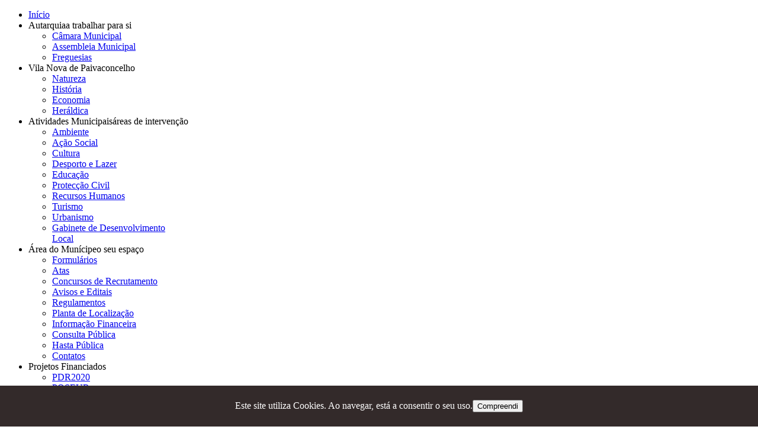

--- FILE ---
content_type: text/html; charset=utf-8
request_url: http://cm-vnpaiva.pt/index.php?option=com_content&view=article&id=2188:alimentacaomeioescolar&catid=45:geral
body_size: 8297
content:
<!DOCTYPE html PUBLIC "-//W3C//DTD XHTML 1.0 Transitional//EN" "http://www.w3.org/TR/xhtml1/DTD/xhtml1-transitional.dtd">
<html xmlns="http://www.w3.org/1999/xhtml" xml:lang="pt-pt" lang="pt-pt" dir="ltr" >
<head>
  <meta http-equiv="content-type" content="text/html; charset=utf-8" />
  <meta name="author" content="Sofia" />
  <title>cmvnp</title>
  <link href="/templates/yoo_enterprise/favicon.ico" rel="shortcut icon" type="image/vnd.microsoft.icon" />
  <link rel="stylesheet" href="plugins/system/imagesizer/lbscripts/imagezoom/imagezoom.css" type="text/css" media="screen"  />
  <link rel="stylesheet" href="/cache/widgetkit/widgetkit-f8b51b47.css" type="text/css" />
  <script src="/media/system/js/mootools-core.js" type="text/javascript"></script>
  <script src="/media/system/js/core.js" type="text/javascript"></script>
  <script src="/media/system/js/caption.js" type="text/javascript"></script>
  <script src="/media/system/js/mootools-more.js" type="text/javascript"></script>
  <script src="plugins/system/imagesizer/lbscripts/imagezoom/imagezoom.js" type="text/javascript"></script>
  <script src="/media/widgetkit/js/jquery.js" type="text/javascript"></script>
  <script src="/cache/widgetkit/widgetkit-5e1cc906.js" type="text/javascript"></script>
  <script src="/templates/yoo_enterprise/warp/js/search.js" type="text/javascript"></script>
  <script type="text/javascript">
window.addEvent('load', function() {
				new JCaption('img.caption');
			});
  </script>

<link rel="stylesheet" href="/templates/yoo_enterprise/css/reset.css" type="text/css" />
<link rel="stylesheet" href="/templates/yoo_enterprise/css/layout.css" type="text/css" />
<link rel="stylesheet" href="/templates/yoo_enterprise/css/typography.css" type="text/css" />
<link rel="stylesheet" href="/templates/yoo_enterprise/css/menus.css" type="text/css" />
<link rel="stylesheet" href="/templates/yoo_enterprise/css/modules.css" type="text/css" />
<link rel="stylesheet" href="/templates/yoo_enterprise/css/system.css" type="text/css" />
<link rel="stylesheet" href="/templates/yoo_enterprise/css/extensions.css" type="text/css" />
<link rel="stylesheet" href="/templates/yoo_enterprise/css/variations/browngreen.css" type="text/css" />
<link rel="stylesheet" href="/templates/yoo_enterprise/css/custom.css" type="text/css" />
<script type="text/javascript" src="/templates/yoo_enterprise/warp/js/warp.js"></script>
<script type="text/javascript" src="/templates/yoo_enterprise/warp/js/accordionmenu.js"></script>
<script type="text/javascript" src="/templates/yoo_enterprise/warp/js/dropdownmenu.js"></script>
<script type="text/javascript" src="/templates/yoo_enterprise/js/template.js"></script>
<style type="text/css">body { min-width: 980px; }
.wrapper { width: 980px; }
#main-shift { margin-left: 245px; }
#left { width: 245px; }
#menu .dropdown { width: 250px; }
#menu .columns2 { width: 500px; }
#menu .columns3 { width: 750px; }
#menu .columns4 { width: 1000px; }
</style>
<script type="text/javascript">var Warp = Warp || {}; Warp.Settings = { tplurl: '/templates/yoo_enterprise', color: 'browngreen' };</script>
<link rel="apple-touch-icon" href="/templates/yoo_enterprise/apple_touch_icon.png" />

<script type='text/javascript'>
	var _gaq = _gaq || [];
	_gaq.push(['_setAccount', 'UA-2395722-1']);
	_gaq.push(['_trackPageview']);
	(function() {
		var ga = document.createElement('script'); ga.type = 'text/javascript'; ga.async = true;
		ga.src = ('https:' == document.location.protocol ? 'https://ssl' : 'http://www') + '.google-analytics.com/ga.js';
		var s = document.getElementsByTagName('script')[0]; s.parentNode.insertBefore(ga, s);
	})();
</script>
</head>

<body id="page" class="yoopage column-left ">

	
	<div id="page-body">
		<div class="wrapper">

			<div id="header">
			
				<div class="header-1">
					<div class="header-2">
						<div class="header-3">
					
							<div id="toolbar">
							
																
																
							</div>
			
										
						
							
						</div>
					</div>
				</div>

				<div class="header-b1">
					<div class="header-b2">
						<div class="header-b3"></div>
					</div>
				</div>

				
								<div id="menu">
					<ul class="menu menu-dropdown"><li class="level1 item1 first active current"><a href="/index.php?option=com_content&amp;view=article&amp;id=44&amp;Itemid=28" class="level1 item1 first active current"><span class="bg">Início</span></a></li><li class="separator level1 item2 parent"><span class="separator level1 item2 parent"><span class="bg"><span class="title">Autarquia</span><span class="subtitle">a trabalhar para si</span></span></span><div class="dropdown columns1"><div class="dropdown-t1"><div class="dropdown-t2"><div class="dropdown-t3"></div></div></div><div class="dropdown-1"><div class="dropdown-2"><div class="dropdown-3"><ul class="col1 level2 first last"><li class="level2 item1 first"><div class="group-box1"><div class="group-box2"><div class="group-box3"><div class="group-box4"><div class="group-box5"><div class="hover-box1"><div class="hover-box2"><div class="hover-box3"><div class="hover-box4"><a href="/index.php?option=com_content&amp;view=article&amp;id=243&amp;Itemid=202" class="level2 item1 first"><span class="bg">Câmara Municipal</span></a></div></div></div></div></div></div></div></div></div></li><li class="level2 item2"><div class="group-box1"><div class="group-box2"><div class="group-box3"><div class="group-box4"><div class="group-box5"><div class="hover-box1"><div class="hover-box2"><div class="hover-box3"><div class="hover-box4"><a href="/index.php?option=com_content&amp;view=article&amp;id=81&amp;Itemid=203" class="level2 item2"><span class="bg">Assembleia Municipal</span></a></div></div></div></div></div></div></div></div></div></li><li class="level2 item3 last"><div class="group-box1"><div class="group-box2"><div class="group-box3"><div class="group-box4"><div class="group-box5"><div class="hover-box1"><div class="hover-box2"><div class="hover-box3"><div class="hover-box4"><a href="/index.php?option=com_content&amp;view=article&amp;id=244&amp;Itemid=204" class="level2 item3 last"><span class="bg">Freguesias</span></a></div></div></div></div></div></div></div></div></div></li></ul></div></div></div><div class="dropdown-b1"><div class="dropdown-b2"><div class="dropdown-b3"></div></div></div></div></li><li class="separator level1 item3 parent"><span class="separator level1 item3 parent"><span class="bg"><span class="title">Vila Nova de Paiva</span><span class="subtitle">concelho</span></span></span><div class="dropdown columns1"><div class="dropdown-t1"><div class="dropdown-t2"><div class="dropdown-t3"></div></div></div><div class="dropdown-1"><div class="dropdown-2"><div class="dropdown-3"><ul class="col1 level2 first last"><li class="level2 item1 first"><div class="group-box1"><div class="group-box2"><div class="group-box3"><div class="group-box4"><div class="group-box5"><div class="hover-box1"><div class="hover-box2"><div class="hover-box3"><div class="hover-box4"><a href="/index.php?option=com_content&amp;view=article&amp;id=90&amp;Itemid=206" class="level2 item1 first"><span class="bg">Natureza</span></a></div></div></div></div></div></div></div></div></div></li><li class="level2 item2"><div class="group-box1"><div class="group-box2"><div class="group-box3"><div class="group-box4"><div class="group-box5"><div class="hover-box1"><div class="hover-box2"><div class="hover-box3"><div class="hover-box4"><a href="/index.php?option=com_content&amp;view=article&amp;id=91&amp;Itemid=207" class="level2 item2"><span class="bg">História</span></a></div></div></div></div></div></div></div></div></div></li><li class="level2 item3"><div class="group-box1"><div class="group-box2"><div class="group-box3"><div class="group-box4"><div class="group-box5"><div class="hover-box1"><div class="hover-box2"><div class="hover-box3"><div class="hover-box4"><a href="/index.php?option=com_content&amp;view=article&amp;id=93&amp;Itemid=208" class="level2 item3"><span class="bg">Economia</span></a></div></div></div></div></div></div></div></div></div></li><li class="level2 item4 last"><div class="group-box1"><div class="group-box2"><div class="group-box3"><div class="group-box4"><div class="group-box5"><div class="hover-box1"><div class="hover-box2"><div class="hover-box3"><div class="hover-box4"><a href="/index.php?option=com_content&amp;view=article&amp;id=92&amp;Itemid=209" class="level2 item4 last"><span class="bg">Heráldica</span></a></div></div></div></div></div></div></div></div></div></li></ul></div></div></div><div class="dropdown-b1"><div class="dropdown-b2"><div class="dropdown-b3"></div></div></div></div></li><li class="separator level1 item4 parent"><span class="separator level1 item4 parent"><span class="bg"><span class="title">Atividades Municipais</span><span class="subtitle">áreas de intervenção</span></span></span><div class="dropdown columns1"><div class="dropdown-t1"><div class="dropdown-t2"><div class="dropdown-t3"></div></div></div><div class="dropdown-1"><div class="dropdown-2"><div class="dropdown-3"><ul class="col1 level2 first last"><li class="level2 item1 first"><div class="group-box1"><div class="group-box2"><div class="group-box3"><div class="group-box4"><div class="group-box5"><div class="hover-box1"><div class="hover-box2"><div class="hover-box3"><div class="hover-box4"><a href="/index.php?option=com_content&amp;view=article&amp;id=200&amp;Itemid=211" class="level2 item1 first"><span class="bg">Ambiente</span></a></div></div></div></div></div></div></div></div></div></li><li class="level2 item2"><div class="group-box1"><div class="group-box2"><div class="group-box3"><div class="group-box4"><div class="group-box5"><div class="hover-box1"><div class="hover-box2"><div class="hover-box3"><div class="hover-box4"><a href="/index.php?option=com_content&amp;view=article&amp;id=232&amp;Itemid=212" class="level2 item2"><span class="bg">Ação Social</span></a></div></div></div></div></div></div></div></div></div></li><li class="level2 item3"><div class="group-box1"><div class="group-box2"><div class="group-box3"><div class="group-box4"><div class="group-box5"><div class="hover-box1"><div class="hover-box2"><div class="hover-box3"><div class="hover-box4"><a href="/index.php?option=com_content&amp;view=article&amp;id=233&amp;Itemid=213" class="level2 item3"><span class="bg">Cultura</span></a></div></div></div></div></div></div></div></div></div></li><li class="level2 item4"><div class="group-box1"><div class="group-box2"><div class="group-box3"><div class="group-box4"><div class="group-box5"><div class="hover-box1"><div class="hover-box2"><div class="hover-box3"><div class="hover-box4"><a href="/index.php?option=com_content&amp;view=article&amp;id=717&amp;Itemid=214" class="level2 item4"><span class="bg">Desporto e Lazer</span></a></div></div></div></div></div></div></div></div></div></li><li class="level2 item5"><div class="group-box1"><div class="group-box2"><div class="group-box3"><div class="group-box4"><div class="group-box5"><div class="hover-box1"><div class="hover-box2"><div class="hover-box3"><div class="hover-box4"><a href="/index.php?option=com_content&amp;view=article&amp;id=234&amp;Itemid=215" class="level2 item5"><span class="bg">Educação</span></a></div></div></div></div></div></div></div></div></div></li><li class="level2 item6"><div class="group-box1"><div class="group-box2"><div class="group-box3"><div class="group-box4"><div class="group-box5"><div class="hover-box1"><div class="hover-box2"><div class="hover-box3"><div class="hover-box4"><a href="/index.php?option=com_content&amp;view=article&amp;id=235&amp;Itemid=216" class="level2 item6"><span class="bg">Protecção Civil</span></a></div></div></div></div></div></div></div></div></div></li><li class="level2 item7"><div class="group-box1"><div class="group-box2"><div class="group-box3"><div class="group-box4"><div class="group-box5"><div class="hover-box1"><div class="hover-box2"><div class="hover-box3"><div class="hover-box4"><a href="/index.php?option=com_content&amp;view=article&amp;id=241&amp;Itemid=217" class="level2 item7"><span class="bg">Recursos Humanos</span></a></div></div></div></div></div></div></div></div></div></li><li class="level2 item8"><div class="group-box1"><div class="group-box2"><div class="group-box3"><div class="group-box4"><div class="group-box5"><div class="hover-box1"><div class="hover-box2"><div class="hover-box3"><div class="hover-box4"><a href="/index.php?option=com_content&amp;view=article&amp;id=242&amp;Itemid=218" class="level2 item8"><span class="bg">Turismo</span></a></div></div></div></div></div></div></div></div></div></li><li class="level2 item9"><div class="group-box1"><div class="group-box2"><div class="group-box3"><div class="group-box4"><div class="group-box5"><div class="hover-box1"><div class="hover-box2"><div class="hover-box3"><div class="hover-box4"><a href="/index.php?option=com_content&amp;view=article&amp;id=1473&amp;Itemid=411" class="level2 item9"><span class="bg">Urbanismo</span></a></div></div></div></div></div></div></div></div></div></li><li class="level2 item10 last"><div class="group-box1"><div class="group-box2"><div class="group-box3"><div class="group-box4"><div class="group-box5"><div class="hover-box1"><div class="hover-box2"><div class="hover-box3"><div class="hover-box4"><a href="/index.php?option=com_content&amp;view=article&amp;id=2246&amp;Itemid=450" class="level2 item10 last"><span class="bg">Gabinete de Desenvolvimento Local</span></a></div></div></div></div></div></div></div></div></div></li></ul></div></div></div><div class="dropdown-b1"><div class="dropdown-b2"><div class="dropdown-b3"></div></div></div></div></li><li class="separator level1 item5 parent"><span class="separator level1 item5 parent"><span class="bg"><span class="title">Área do Munícipe</span><span class="subtitle">o seu espaço</span></span></span><div class="dropdown columns1"><div class="dropdown-t1"><div class="dropdown-t2"><div class="dropdown-t3"></div></div></div><div class="dropdown-1"><div class="dropdown-2"><div class="dropdown-3"><ul class="col1 level2 first last"><li class="level2 item1 first"><div class="group-box1"><div class="group-box2"><div class="group-box3"><div class="group-box4"><div class="group-box5"><div class="hover-box1"><div class="hover-box2"><div class="hover-box3"><div class="hover-box4"><a href="/index.php?option=com_content&amp;view=article&amp;id=2045&amp;Itemid=247" class="level2 item1 first"><span class="bg">Formulários</span></a></div></div></div></div></div></div></div></div></div></li><li class="level2 item2"><div class="group-box1"><div class="group-box2"><div class="group-box3"><div class="group-box4"><div class="group-box5"><div class="hover-box1"><div class="hover-box2"><div class="hover-box3"><div class="hover-box4"><a href="/index.php?option=com_content&amp;view=article&amp;id=183&amp;Itemid=248" class="level2 item2"><span class="bg">Atas</span></a></div></div></div></div></div></div></div></div></div></li><li class="level2 item3"><div class="group-box1"><div class="group-box2"><div class="group-box3"><div class="group-box4"><div class="group-box5"><div class="hover-box1"><div class="hover-box2"><div class="hover-box3"><div class="hover-box4"><a href="/index.php?option=com_content&amp;view=article&amp;id=273&amp;Itemid=249" class="level2 item3"><span class="bg">Concursos de Recrutamento</span></a></div></div></div></div></div></div></div></div></div></li><li class="level2 item4"><div class="group-box1"><div class="group-box2"><div class="group-box3"><div class="group-box4"><div class="group-box5"><div class="hover-box1"><div class="hover-box2"><div class="hover-box3"><div class="hover-box4"><a href="/index.php?option=com_content&amp;view=article&amp;id=190&amp;Itemid=250" class="level2 item4"><span class="bg">Avisos e Editais</span></a></div></div></div></div></div></div></div></div></div></li><li class="level2 item5"><div class="group-box1"><div class="group-box2"><div class="group-box3"><div class="group-box4"><div class="group-box5"><div class="hover-box1"><div class="hover-box2"><div class="hover-box3"><div class="hover-box4"><a href="/index.php?option=com_content&amp;view=article&amp;id=191&amp;Itemid=251" class="level2 item5"><span class="bg">Regulamentos</span></a></div></div></div></div></div></div></div></div></div></li><li class="level2 item6"><div class="group-box1"><div class="group-box2"><div class="group-box3"><div class="group-box4"><div class="group-box5"><div class="hover-box1"><div class="hover-box2"><div class="hover-box3"><div class="hover-box4"><a href="https://pgeo.cm-vnpaiva.pt/eplantas/mapa" target="_blank" class="level2 item6"><span class="bg">Planta de Localização</span></a></div></div></div></div></div></div></div></div></div></li><li class="level2 item7"><div class="group-box1"><div class="group-box2"><div class="group-box3"><div class="group-box4"><div class="group-box5"><div class="hover-box1"><div class="hover-box2"><div class="hover-box3"><div class="hover-box4"><a href="/index.php?option=com_content&amp;view=article&amp;id=246&amp;Itemid=254" class="level2 item7"><span class="bg">Informação Financeira</span></a></div></div></div></div></div></div></div></div></div></li><li class="level2 item8"><div class="group-box1"><div class="group-box2"><div class="group-box3"><div class="group-box4"><div class="group-box5"><div class="hover-box1"><div class="hover-box2"><div class="hover-box3"><div class="hover-box4"><a href="/index.php?option=com_content&amp;view=article&amp;id=829&amp;Itemid=400" class="level2 item8"><span class="bg">Consulta Pública</span></a></div></div></div></div></div></div></div></div></div></li><li class="level2 item9"><div class="group-box1"><div class="group-box2"><div class="group-box3"><div class="group-box4"><div class="group-box5"><div class="hover-box1"><div class="hover-box2"><div class="hover-box3"><div class="hover-box4"><a href="/index.php?option=com_content&amp;view=article&amp;id=2081&amp;Itemid=448" class="level2 item9"><span class="bg">Hasta Pública</span></a></div></div></div></div></div></div></div></div></div></li><li class="level2 item10 last"><div class="group-box1"><div class="group-box2"><div class="group-box3"><div class="group-box4"><div class="group-box5"><div class="hover-box1"><div class="hover-box2"><div class="hover-box3"><div class="hover-box4"><a href="/index.php?option=com_content&amp;view=article&amp;id=231&amp;Itemid=307" class="level2 item10 last"><span class="bg">Contatos</span></a></div></div></div></div></div></div></div></div></div></li></ul></div></div></div><div class="dropdown-b1"><div class="dropdown-b2"><div class="dropdown-b3"></div></div></div></div></li><li class="separator level1 item6 last parent"><span class="separator level1 item6 last parent"><span class="bg">Projetos Financiados</span></span><div class="dropdown columns1"><div class="dropdown-t1"><div class="dropdown-t2"><div class="dropdown-t3"></div></div></div><div class="dropdown-1"><div class="dropdown-2"><div class="dropdown-3"><ul class="col1 level2 first last"><li class="level2 item1 first"><div class="group-box1"><div class="group-box2"><div class="group-box3"><div class="group-box4"><div class="group-box5"><div class="hover-box1"><div class="hover-box2"><div class="hover-box3"><div class="hover-box4"><a href="/index.php?option=com_content&amp;view=article&amp;id=2014&amp;Itemid=445" target="_blank" class="level2 item1 first"><span class="bg">PDR2020</span></a></div></div></div></div></div></div></div></div></div></li><li class="level2 item2"><div class="group-box1"><div class="group-box2"><div class="group-box3"><div class="group-box4"><div class="group-box5"><div class="hover-box1"><div class="hover-box2"><div class="hover-box3"><div class="hover-box4"><a href="/index.php?option=com_content&amp;view=article&amp;id=2067&amp;Itemid=446" class="level2 item2"><span class="bg">POSEUR</span></a></div></div></div></div></div></div></div></div></div></li><li class="level2 item3"><div class="group-box1"><div class="group-box2"><div class="group-box3"><div class="group-box4"><div class="group-box5"><div class="hover-box1"><div class="hover-box2"><div class="hover-box3"><div class="hover-box4"><a href="/index.php?option=com_content&amp;view=article&amp;id=2321&amp;Itemid=451" class="level2 item3"><span class="bg">CENTRO 2020</span></a></div></div></div></div></div></div></div></div></div></li><li class="level2 item4 last"><div class="group-box1"><div class="group-box2"><div class="group-box3"><div class="group-box4"><div class="group-box5"><div class="hover-box1"><div class="hover-box2"><div class="hover-box3"><div class="hover-box4"><a href="/index.php?option=com_content&amp;view=article&amp;id=2384&amp;Itemid=452" class="level2 item4 last"><span class="bg">CENTRO 2030</span></a></div></div></div></div></div></div></div></div></div></li></ul></div></div></div><div class="dropdown-b1"><div class="dropdown-b2"><div class="dropdown-b3"></div></div></div></div></li></ul>				</div>
				
								<div id="search">
					
<div id="searchbox">
	<form action="/index.php?option=com_content" method="post" role="search">
		<button class="magnifier" type="submit" value="Search"></button>
		<input type="text" value="" name="searchword" placeholder="search..." />
		<button class="reset" type="reset" value="Reset"></button>
		<input type="hidden" name="task"   value="search" />
		<input type="hidden" name="option" value="com_search" />
	</form>
</div>

<script type="text/javascript">
jQuery(function($) {
	$('#searchbox input[name=searchword]').search({'url': '/index.php?option=com_search&amp;tmpl=raw&amp;type=json&amp;ordering=&amp;searchphrase=all', 'param': 'searchword', 'msgResultsHeader': 'Search Results', 'msgMoreResults': 'More Results', 'msgNoResults': 'No results found'}).placeholder();
});
</script>				</div>
				
				
			</div>
			<!-- header end -->
			
						<div id="breadcrumbs">
			
				<div class="breadcrumbs-1">
					<div class="breadcrumbs-2">
						
												
												<div id="date">
							domingo, 18 janeiro 2026						</div>
													
					</div>
				</div>	
			</div>
						

			
					
			<div id="middle">
				<div id="middle-expand">

					<div id="main">
						<div id="main-shift">

							
							<div id="mainmiddle">
								<div id="mainmiddle-expand">
								
									<div id="content">
										<div id="content-shift">

																						
											<div class="wrapper-t1">
												<div class="wrapper-t2">
													<div class="wrapper-t3"></div>
												</div>
											</div>
											
											<div class="wrapper-1">
												<div class="wrapper-2">
													<div class="wrapper-3">
														
<div id="system-message-container">
</div>

<div id="system" class="">

		<h1 class="title"></h1>
	
	<div class="item">

								<div class="icon email"><a href="/index.php?option=com_mailto&amp;tmpl=component&amp;template=yoo_enterprise&amp;link=b41b905e22cee3c04901606ba44ee30a194172aa" title="Email" onclick="window.open(this.href,'win2','width=400,height=350,menubar=yes,resizable=yes'); return false;"><img src="/media/system/images/emailButton.png" alt="Email"  /></a></div>
					
						<div class="icon print"><a href="/index.php?option=com_content&amp;view=article&amp;id=2188:7-festival-do-pao-e-38-festival-e-folclore-final&amp;catid=45&amp;tmpl=component&amp;print=1&amp;layout=default&amp;page=" title="Imprimir" onclick="window.open(this.href,'win2','status=no,toolbar=no,scrollbars=yes,titlebar=no,menubar=no,resizable=yes,width=640,height=480,directories=no,location=no'); return false;" rel="nofollow"><img src="/media/system/images/printButton.png" alt="Imprimir"  /></a></div>
					
				
		
		
		<div class="content">
		<p style="text-align: justify;"><strong>7º Festival do Pão e a 38º Festival de Folclore</strong></p>
<p style="text-align: justify;">Vila Cova à Coelheira esteve em festa nos dias 9 e 10 de Setembro, com o 7º Festival do Pão e a 38ª edição do Festival de Folclore.</p>
<p style="text-align: justify;">Integrados nas festividades de Nossa Sra. do Rosário, o 7º Festival do Pão e o 38º Festival de Folclore resultaram da organização conjunta entre o Município de Vila Nova de Paiva, a Junta de Freguesia de Vila Cova à Coelheira e o Grupo Folclórico e Etnográfico desta vila.</p>
<p style="text-align: justify;">O programa deste certame arrancou no sábado, dia 9 de Setembro, com a abertura do festival e com as atuações do Grupo de Bombos de Pendilhe, Cordas e Cantus da Nossa Terra da Sociedade Filarmónica de Cabanas de Viriato, Tunadão 1998 e da Escola de Samba Associação Unidos do Mato Grosso. A festividade religiosa contou com o Canto do Hino Akathistos, na Igreja Matriz. Ao serão, o Quinteto Beirão subiu ao palco para uma Noite de Fados.</p>
<p style="text-align: justify;">No dia 10, domingo, o programa prosseguiu com uma missa em honra de Nossa Sra. do Rosário e Procissão, com o Festival do Pão e produtos regionais, tasquinhas gastronómicas, artesanato, visita aos fornos comunitários e prova das Bôlas, animada com a atuação da Eukestra do Forrobodó e dos Diatónicos.</p>
<p style="text-align: justify;">Aliada a esta iniciativa, a 38ª edição do Festival de Folclore de Vila Cova à Coelheira convidou grupos oriundos de vários pontos do país, numa verdadeira tarde dedicada à cultura etnográfica: Rancho Camponeses da Beira Ria (Brunheiro Murtosa – Beira Litoral Vareira), Rancho Folclórico da Luz dos Candeeiros (Arrimal – Alta Estremadura), Rancho Folclórico da Casa do Povo de Arouca (Douro Litoral Sul), Grupo Folclórico e Recreativo de Tabuadelo (Guimarães – Baixo Minho) e o anfitrião Grupo Folclórico e Etnográfico de Vila Cova à Coelheira.</p>
<p style="text-align: justify;">Os Sons do Minho trouxeram um grandioso concerto de música popular portuguesa no encerramento deste certame.</p>
<table border="0">
<tbody>
<tr>
<td><a class="linkthumb" target="_blank" rel="imagezoom[id_2188]" href="/images/CONTEUDOVNP/NOTICIAS/2023/Fest_Pao/1a.JPG"><img src="cache/0/409a051b492edc4b71fa3df11247a67a.JPG" width="120" height="80" alt="1a" class="thumb" /></a></td>
<td><a class="linkthumb" target="_blank" rel="imagezoom[id_2188]" href="/images/CONTEUDOVNP/NOTICIAS/2023/Fest_Pao/2a.JPG"><img src="cache/9/d9fa7b19177cbf8fa397fef00b40ade9.JPG" width="120" height="80" alt="2a" class="thumb" /></a></td>
<td><a class="linkthumb" target="_blank" rel="imagezoom[id_2188]" href="/images/CONTEUDOVNP/NOTICIAS/2023/Fest_Pao/3a.JPG"><img src="cache/9/b97d3ba9f1dbac443d3b35e3120de5b0.JPG" width="120" height="80" alt="3a" class="thumb" /></a></td>
<td><a class="linkthumb" target="_blank" rel="imagezoom[id_2188]" href="/images/CONTEUDOVNP/NOTICIAS/2023/Fest_Pao/4a.JPG"><img src="cache/0/90cd2cd6558c5f953ca311f2ee3b7fbc.JPG" width="120" height="80" alt="4a" class="thumb" /></a></td>
<td><a class="linkthumb" target="_blank" rel="imagezoom[id_2188]" href="/images/CONTEUDOVNP/NOTICIAS/2023/Fest_Pao/5a.JPG"><img src="cache/a/9a242af3298d074e86a87edda3ad139f.JPG" width="120" height="80" alt="5a" class="thumb" /></a></td>
</tr>
<tr>
<td><a class="linkthumb" target="_blank" rel="imagezoom[id_2188]" href="/images/CONTEUDOVNP/NOTICIAS/2023/Fest_Pao/6.JPG"><img src="cache/c/dc9ae735c031b55e2dc095b3bc2141b4.JPG" width="120" height="80" alt="6" class="thumb" /></a></td>
<td><a class="linkthumb" target="_blank" rel="imagezoom[id_2188]" href="/images/CONTEUDOVNP/NOTICIAS/2023/Fest_Pao/7.JPG"><img src="cache/a/ea9fa2b0f8bc4f5c2ee98a98d6e5bd0b.JPG" width="120" height="80" alt="7" class="thumb" /></a></td>
<td><a class="linkthumb" target="_blank" rel="imagezoom[id_2188]" href="/images/CONTEUDOVNP/NOTICIAS/2023/Fest_Pao/8.JPG"><img src="cache/0/c07a9e1b49c2bd2875e74479d1c1a540.JPG" width="120" height="80" alt="8" class="thumb" /></a></td>
<td><a class="linkthumb" target="_blank" rel="imagezoom[id_2188]" href="/images/CONTEUDOVNP/NOTICIAS/2023/Fest_Pao/9.JPG"><img src="cache/0/f0629c2c4e0fd6f24bb6d6fe624f0817.JPG" width="120" height="80" alt="9" class="thumb" /></a></td>
<td><a class="linkthumb" target="_blank" rel="imagezoom[id_2188]" href="/images/CONTEUDOVNP/NOTICIAS/2023/Fest_Pao/10.JPG"><img src="cache/4/841254676963fe42accd436a030a22e9.JPG" width="120" height="80" alt="10" class="thumb" /></a></td>
</tr>
<tr>
<td><a class="linkthumb" target="_blank" rel="imagezoom[id_2188]" href="/images/CONTEUDOVNP/NOTICIAS/2023/Fest_Pao/11.JPG"><img src="cache/9/f953e7370a7d2583df3e63154aa78a77.JPG" width="120" height="80" alt="11" class="thumb" /></a></td>
<td><a class="linkthumb" target="_blank" rel="imagezoom[id_2188]" href="/images/CONTEUDOVNP/NOTICIAS/2023/Fest_Pao/12.JPG"><img src="cache/1/311dae84903548f9d6fa6c6f2c8ac8e2.JPG" width="120" height="80" alt="12" class="thumb" /></a></td>
<td><a class="linkthumb" target="_blank" rel="imagezoom[id_2188]" href="/images/CONTEUDOVNP/NOTICIAS/2023/Fest_Pao/13.JPG"><img src="cache/e/7ece24a2fe4d739b45320f09e0b9a45a.JPG" width="120" height="80" alt="13" class="thumb" /></a></td>
<td><a class="linkthumb" target="_blank" rel="imagezoom[id_2188]" href="/images/CONTEUDOVNP/NOTICIAS/2023/Fest_Pao/14.JPG"><img src="cache/6/6659451b6fc464d16811b089e62ebbc4.JPG" width="120" height="80" alt="14" class="thumb" /></a></td>
<td><a class="linkthumb" target="_blank" rel="imagezoom[id_2188]" href="/images/CONTEUDOVNP/NOTICIAS/2023/Fest_Pao/15.JPG"><img src="cache/c/ac5be6ad39fa828f02213fa4acd76cab.JPG" width="120" height="80" alt="15" class="thumb" /></a></td>
</tr>
<tr>
<td><a class="linkthumb" target="_blank" rel="imagezoom[id_2188]" href="/images/CONTEUDOVNP/NOTICIAS/2023/Fest_Pao/16.JPG"><img src="cache/d/4dbcd67f291913c3c1196a7498669bab.JPG" width="120" height="80" alt="16" class="thumb" /></a></td>
<td><a class="linkthumb" target="_blank" rel="imagezoom[id_2188]" href="/images/CONTEUDOVNP/NOTICIAS/2023/Fest_Pao/17.JPG"><img src="cache/4/5461b80d599ad3d874f3551b43b34a03.JPG" width="120" height="80" alt="17" class="thumb" /></a></td>
<td><a class="linkthumb" target="_blank" rel="imagezoom[id_2188]" href="/images/CONTEUDOVNP/NOTICIAS/2023/Fest_Pao/18.JPG"><img src="cache/a/dae9227cb072c185f973730bbf34ee15.JPG" width="120" height="80" alt="18" class="thumb" /></a></td>
<td><a class="linkthumb" target="_blank" rel="imagezoom[id_2188]" href="/images/CONTEUDOVNP/NOTICIAS/2023/Fest_Pao/19.JPG"><img src="cache/a/ea89a250cc6381f4780e9839630905a7.JPG" width="120" height="80" alt="19" class="thumb" /></a></td>
<td><a class="linkthumb" target="_blank" rel="imagezoom[id_2188]" href="/images/CONTEUDOVNP/NOTICIAS/2023/Fest_Pao/20.JPG"><img src="cache/a/aaa20b42d35bbabffb1c6796633736ff.JPG" width="120" height="80" alt="20" class="thumb" /></a></td>
</tr>
<tr>
<td><a class="linkthumb" target="_blank" rel="imagezoom[id_2188]" href="/images/CONTEUDOVNP/NOTICIAS/2023/Fest_Pao/21.jpg"><img src="cache/c/dc36f14ac7665ac8b56ea6616990f0c6.jpg" width="120" height="90" alt="21" class="thumb" /></a></td>
<td><a class="linkthumb" target="_blank" rel="imagezoom[id_2188]" href="/images/CONTEUDOVNP/NOTICIAS/2023/Fest_Pao/22.jpg"><img src="cache/d/0d3c5b202dd7d89133b2e262e683b4cd.jpg" width="120" height="80" alt="22" class="thumb" /></a></td>
<td><a class="linkthumb" target="_blank" rel="imagezoom[id_2188]" href="/images/CONTEUDOVNP/NOTICIAS/2023/Fest_Pao/23.jpg"><img src="cache/e/0eb02334ecc4035809c6f54371a15ad8.jpg" width="120" height="80" alt="23" class="thumb" /></a></td>
<td><a class="linkthumb" target="_blank" rel="imagezoom[id_2188]" href="/images/CONTEUDOVNP/NOTICIAS/2023/Fest_Pao/24.jpg"><img src="cache/8/c8fa32d08fb19130301f0196c04fecdf.jpg" width="120" height="80" alt="24" class="thumb" /></a></td>
<td><a class="linkthumb" target="_blank" rel="imagezoom[id_2188]" href="/images/CONTEUDOVNP/NOTICIAS/2023/Fest_Pao/25.jpg"><img src="cache/9/a9ae4a009c0448d9160c502f36b19a28.jpg" width="120" height="80" alt="25" class="thumb" /></a></td>
</tr>
<tr>
<td><a class="linkthumb" target="_blank" rel="imagezoom[id_2188]" href="/images/CONTEUDOVNP/NOTICIAS/2023/Fest_Pao/26.jpg"><img src="cache/d/dd165e63346c1a0f041b91a655a3218f.jpg" width="120" height="80" alt="26" class="thumb" /></a></td>
<td><a class="linkthumb" target="_blank" rel="imagezoom[id_2188]" href="/images/CONTEUDOVNP/NOTICIAS/2023/Fest_Pao/27.jpg"><img src="cache/e/7ed462404af4fa209209bb76e83b9d38.jpg" width="120" height="80" alt="27" class="thumb" /></a></td>
<td><a class="linkthumb" target="_blank" rel="imagezoom[id_2188]" href="/images/CONTEUDOVNP/NOTICIAS/2023/Fest_Pao/28.jpg"><img src="cache/2/22a996cc83a31a005cdd39b10e491215.jpg" width="120" height="80" alt="28" class="thumb" /></a></td>
<td><a class="linkthumb" target="_blank" rel="imagezoom[id_2188]" href="/images/CONTEUDOVNP/NOTICIAS/2023/Fest_Pao/29.JPG"><img src="cache/c/ac79fa5dee3a288795ae28168f1226d0.JPG" width="120" height="80" alt="29" class="thumb" /></a></td>
<td><a class="linkthumb" target="_blank" rel="imagezoom[id_2188]" href="/images/CONTEUDOVNP/NOTICIAS/2023/Fest_Pao/30.JPG"><img src="cache/e/7e200e046539b500c9f61a181b789948.JPG" width="120" height="80" alt="30" class="thumb" /></a></td>
</tr>
<tr>
<td><a class="linkthumb" target="_blank" rel="imagezoom[id_2188]" href="/images/CONTEUDOVNP/NOTICIAS/2023/Fest_Pao/31.JPG"><img src="cache/1/61fe04ac74f4a44315b43a71a600a599.JPG" width="120" height="80" alt="31" class="thumb" /></a></td>
<td><a class="linkthumb" target="_blank" rel="imagezoom[id_2188]" href="/images/CONTEUDOVNP/NOTICIAS/2023/Fest_Pao/32.JPG"><img src="cache/d/8de773c5fd199d30bcbbf36c22ec5e95.JPG" width="120" height="80" alt="32" class="thumb" /></a></td>
<td><a class="linkthumb" target="_blank" rel="imagezoom[id_2188]" href="/images/CONTEUDOVNP/NOTICIAS/2023/Fest_Pao/33.JPG"><img src="cache/8/789e9ff8b243c3ba7649ac4c9a307530.JPG" width="120" height="80" alt="33" class="thumb" /></a></td>
<td><a class="linkthumb" target="_blank" rel="imagezoom[id_2188]" href="/images/CONTEUDOVNP/NOTICIAS/2023/Fest_Pao/34.JPG"><img src="cache/b/3bdc724da88217fb66cbfaa1c1855a9b.JPG" width="120" height="80" alt="34" class="thumb" /></a></td>
<td><a class="linkthumb" target="_blank" rel="imagezoom[id_2188]" href="/images/CONTEUDOVNP/NOTICIAS/2023/Fest_Pao/35.JPG"><img src="cache/1/b11c06447ab143c3bde97cf5331593cf.JPG" width="120" height="80" alt="35" class="thumb" /></a></td>
</tr>
</tbody>
</table>		</div>

		
			
	</div>

</div>													</div>
												</div>
											</div>
											
											<div class="wrapper-b1">
												<div class="wrapper-b2">
													<div class="wrapper-b3"></div>
												</div>
											</div>

																					
										</div>
									</div>
									<!-- content end -->
									
																		
																		
								</div>
							</div>
							<!-- mainmiddle end -->

													
						</div>
					</div>
					
										<div id="left">
						<div class="module mod-box mod-menu mod-menu-box mod-box-header   first ">

		<h3 class="header"><span class="header-2"><span class="header-3">Autarquia</span></span></h3>
	
	
	<div class="box-t1">
		<div class="box-t2">
			<div class="box-t3"></div>
		</div>
	</div>

	<div class="box-1">
		<div class="box-2">
			<div class="box-3 deepest with-header">
				<ul class="menu menu-accordion"><li class="level1 item1 first parent"><a href="/index.php?option=com_content&amp;view=article&amp;id=243&amp;Itemid=202" class="level1 item1 first parent"><span class="bg">Câmara Municipal</span></a></li><li class="level1 item2"><a href="/index.php?option=com_content&amp;view=article&amp;id=81&amp;Itemid=83" class="level1 item2"><span class="bg">Assembleia Municipal</span></a></li><li class="level1 item3 last parent"><a href="/index.php?option=com_content&amp;view=article&amp;id=244&amp;Itemid=204" class="level1 item3 last parent"><span class="bg">Freguesias</span></a></li></ul>			</div>
		</div>
	</div>

	<div class="box-b1">
		<div class="box-b2">
			<div class="box-b3"></div>
		</div>
	</div>
		
</div><div class="module mod-box mod-menu mod-menu-box mod-box-header    ">

		<h3 class="header"><span class="header-2"><span class="header-3"><span class="color">Vila</span> Nova de Paiva</span></span></h3>
	
	
	<div class="box-t1">
		<div class="box-t2">
			<div class="box-t3"></div>
		</div>
	</div>

	<div class="box-1">
		<div class="box-2">
			<div class="box-3 deepest with-header">
				<ul class="menu menu-accordion"><li class="level1 item1 first"><a href="/index.php?option=com_content&amp;view=article&amp;id=90&amp;Itemid=112" class="level1 item1 first"><span class="bg">Natureza</span></a></li><li class="level1 item2"><a href="/index.php?option=com_content&amp;view=article&amp;id=91&amp;Itemid=113" class="level1 item2"><span class="bg">História</span></a></li><li class="level1 item3"><a href="/index.php?option=com_content&amp;view=article&amp;id=93&amp;Itemid=114" class="level1 item3"><span class="bg">Economia</span></a></li><li class="level1 item4 last"><a href="/index.php?option=com_content&amp;view=article&amp;id=92&amp;Itemid=115" class="level1 item4 last"><span class="bg">Heráldica</span></a></li></ul>			</div>
		</div>
	</div>

	<div class="box-b1">
		<div class="box-b2">
			<div class="box-b3"></div>
		</div>
	</div>
		
</div><div class="module mod-box mod-menu mod-menu-box mod-box-header    ">

		<h3 class="header"><span class="header-2"><span class="header-3"><span class="color">Atividades</span> Municipais</span></span></h3>
	
	
	<div class="box-t1">
		<div class="box-t2">
			<div class="box-t3"></div>
		</div>
	</div>

	<div class="box-1">
		<div class="box-2">
			<div class="box-3 deepest with-header">
				<ul class="menu menu-accordion"><li class="level1 item1 first parent"><a href="/index.php?option=com_content&amp;view=article&amp;id=200&amp;Itemid=211" class="level1 item1 first parent"><span class="bg">Ambiente</span></a></li><li class="level1 item2 parent"><a href="/index.php?option=com_content&amp;view=article&amp;id=232&amp;Itemid=212" class="level1 item2 parent"><span class="bg">Ação Social</span></a></li><li class="level1 item3 parent"><a href="/index.php?option=com_content&amp;view=article&amp;id=233&amp;Itemid=213" class="level1 item3 parent"><span class="bg">Cultura</span></a></li><li class="level1 item4 parent"><a href="/index.php?option=com_content&amp;view=article&amp;id=717&amp;Itemid=151" class="level1 item4 parent"><span class="bg">Desporto e Lazer</span></a></li><li class="level1 item5 parent"><a href="/index.php?option=com_content&amp;view=article&amp;id=234&amp;Itemid=215" class="level1 item5 parent"><span class="bg">Educação</span></a></li><li class="level1 item6 parent"><a href="/index.php?option=com_content&amp;view=article&amp;id=235&amp;Itemid=216" class="level1 item6 parent"><span class="bg">Protecção Civil</span></a></li><li class="level1 item7 parent"><a href="/index.php?option=com_content&amp;view=article&amp;id=241&amp;Itemid=217" class="level1 item7 parent"><span class="bg">Recursos Humanos</span></a></li><li class="level1 item8 parent"><a href="/index.php?option=com_content&amp;view=article&amp;id=242&amp;Itemid=218" class="level1 item8 parent"><span class="bg">Turismo</span></a></li><li class="level1 item9 parent"><a href="/index.php?option=com_content&amp;view=article&amp;id=1473&amp;Itemid=411" class="level1 item9 parent"><span class="bg">Urbanismo</span></a></li><li class="level1 item10 last"><a href="/index.php?option=com_content&amp;view=article&amp;id=2246&amp;Itemid=449" class="level1 item10 last"><span class="bg">Gabinete de Desenvolvimento Local</span></a></li></ul>			</div>
		</div>
	</div>

	<div class="box-b1">
		<div class="box-b2">
			<div class="box-b3"></div>
		</div>
	</div>
		
</div><div class="module mod-box mod-menu mod-menu-box mod-box-header    last">

		<h3 class="header"><span class="header-2"><span class="header-3"><span class="color">Área</span> do Munícipe</span></span></h3>
	
	
	<div class="box-t1">
		<div class="box-t2">
			<div class="box-t3"></div>
		</div>
	</div>

	<div class="box-1">
		<div class="box-2">
			<div class="box-3 deepest with-header">
				<ul class="menu menu-accordion"><li class="level1 item1 first parent"><a href="/index.php?option=com_content&amp;view=article&amp;id=2045&amp;Itemid=255" class="level1 item1 first parent"><span class="bg">Formulários</span></a></li><li class="level1 item2"><a href="/index.php?option=com_content&amp;view=article&amp;id=183&amp;Itemid=256" class="level1 item2"><span class="bg">Atas</span></a></li><li class="level1 item3"><a href="/index.php?option=com_content&amp;view=article&amp;id=273&amp;Itemid=262" class="level1 item3"><span class="bg">Concursos de Recrutamento</span></a></li><li class="level1 item4"><a href="/index.php?option=com_content&amp;view=article&amp;id=190&amp;Itemid=263" class="level1 item4"><span class="bg">Avisos e Editais</span></a></li><li class="level1 item5"><a href="/index.php?option=com_content&amp;view=article&amp;id=191&amp;Itemid=264" class="level1 item5"><span class="bg">Regulamentos</span></a></li><li class="level1 item6"><a href="https://pgeo.cm-vnpaiva.pt/eplantas/mapa" target="_blank" class="level1 item6"><span class="bg">Planta de Localização</span></a></li><li class="level1 item7 parent"><a href="/index.php?option=com_content&amp;view=article&amp;id=246&amp;Itemid=254" class="level1 item7 parent"><span class="bg">Informação Financeira</span></a></li><li class="level1 item8"><a href="/index.php?option=com_content&amp;view=article&amp;id=829&amp;Itemid=399" class="level1 item8"><span class="bg">Consulta Pública</span></a></li><li class="level1 item9"><a href="/index.php?option=com_content&amp;view=article&amp;id=2081&amp;Itemid=447" class="level1 item9"><span class="bg">Hasta Pública</span></a></li><li class="level1 item10 last"><a href="/index.php?option=com_content&amp;view=article&amp;id=231&amp;Itemid=330" class="level1 item10 last"><span class="bg">Contatos</span></a></li></ul>			</div>
		</div>
	</div>

	<div class="box-b1">
		<div class="box-b2">
			<div class="box-b3"></div>
		</div>
	</div>
		
</div>					</div>
										
					
				</div>
			</div>
					

			

						<div id="footer">

				<a class="anchor" href="#page"></a>
				

<div class="custom"  >
	<table 9d9f97="" style="width: 972px; height: 31px;" border="0">
<tbody>
<tr></tr>
</tbody>
</table>
<table style="margin-left: auto; margin-right: auto; width: 972px; height: 89px;" border="0" bgcolor="#CCCCCC">
<tbody>
<tr>
<td valign="top" align="center">
<section>
<h4 style="text-align: left;"><strong> Contatos da Câmara Municipal</strong></h4>
<p style="text-align: left;"><span class="inplacedisplayid1siteid260"> Praça D. Afonso Henriques, 1</span><br /> 3650-207 Vila Nova de Paiva&nbsp;</p>
</section>
</td>
<td valign="top">
<section>
<h4 style="text-align: left;"><strong>Informações Gerais:</strong></h4>
<div style="text-align: left;">Telefone: (351) 232 609 900*<br />E-mail geral: <a href="mailto:%3Ca%20href=" mailto:geral="" cm-vnpaiva="" pt=""><span id="cloak37086">Este endereço de email está protegido contra piratas. Necessita ativar o JavaScript para o visualizar.</span><script type='text/javascript'>
 //<!--
 document.getElementById('cloak37086').innerHTML = '';
 var prefix = '&#109;a' + 'i&#108;' + '&#116;o';
 var path = 'hr' + 'ef' + '=';
 var addy37086 = 'g&#101;r&#97;l' + '&#64;';
 addy37086 = addy37086 + 'cm-vnp&#97;&#105;v&#97;' + '&#46;' + 'pt';
 document.getElementById('cloak37086').innerHTML += '<a ' + path + '\'' + prefix + ':' + addy37086 + '\'>' + addy37086+'<\/a>';
 //-->
 </script></a></div>
<div style="text-align: left;">&nbsp;</div>
<div style="text-align: left;"><a href="mailto:%3Ca%20href=" mailto:geral="" cm-vnpaiva="" pt=""></a>*<em>(Chamada para a rede fixa nacional)</em></div>
</section>
</td>
<td valign="top">
<h4 style="text-align: left;"><strong>Mais informações</strong></h4>
<ul id="footer-support">
<li style="text-align: left;"><a href="index.php?option=com_xmap&amp;view=html&amp;id=1&amp;Itemid=323">Mapa do site</a></li>
<li style="text-align: left;"><a href="https://protecaodedados.com/cm-vnpaiva/politicas/cookies/" target="_blank">Política de Cookies</a></li>
<li style="text-align: left;"><a href="https://protecaodedados.com/cm-vnpaiva/politicas/protecao-de-dados/" target="_blank">Política de Privacidade</a></li>
<li style="text-align: left;"><a href="https://denuncias.pt/cm-vnpaiva/" target="_blank">Canal de Denúncias</a></li>
<li style="text-align: left;"><a href="https://protecaodedados.com/cm-vnpaiva" target="_blank">Proteção de Dados e Cibersegurança</a>&nbsp;&nbsp;&nbsp;&nbsp;&nbsp;</li>
</ul>
</td>
<td>
<h4><a class="linkthumb" target="_blank" rel="imagezoom[id_1]" href="/images/CONTEUDOVNP/GERAL/LOGGOCMVNP.png"><img alt="LOGGOCMVNP" src="cache/e/9ee148cf13d34efd7d4b8ee6c8981802.png" width="150" height="125" class="thumb" /></a></h4>
</td>
</tr>
</tbody>
</table>
<p style="text-align: left;">&nbsp;© CM Vila Nova de Paiva- Todos os Direitos Reservados</p></div>
								
			</div>
			<!-- footer end -->
			
		</div>
	</div>
       <link type="text/css" rel="stylesheet" href="http://cm-vnpaiva.pt/plugins/system/Cookies_Pro/Cookies_Pro/Cookies_Pro.css" />
<div class="coockie_banner" style="left: 0px; text-align: center; position: fixed;bottom: 0px; background:#332a2a; color:#FFF; width:100% !important; padding-top:4px; padding-bottom:4px;"><p style="padding:4px;">Este site utiliza Cookies. Ao navegar, está a consentir o seu uso.<button class="BotonTres">Compreendi</button> <a href="#" target="_blank">                                                                                    </a></p><input type="hidden" class="agreeCookies" value="true" /><input type="hidden" class="agreeAnalitycs" value="true" /></div><script type="text/javascript" src="http://code.jquery.com/jquery-1.7.2.min.js"></script>
<script type="text/javascript" src="http://cm-vnpaiva.pt/plugins/system/Cookies_Pro/Cookies_Pro/jquery.cookie.js"></script>
<script type="text/javascript" src="http://cm-vnpaiva.pt/plugins/system/Cookies_Pro/Cookies_Pro/Cookies_Pro.js"></script>

<noscript><!-- reDim - ImageSizer for Joomla --><a title="Joomla - Plugins" href="http://www.redim.de/">ImageSizer for Joomla! Copyright (c)2012 reDim</a></noscript>
</body>
</html>